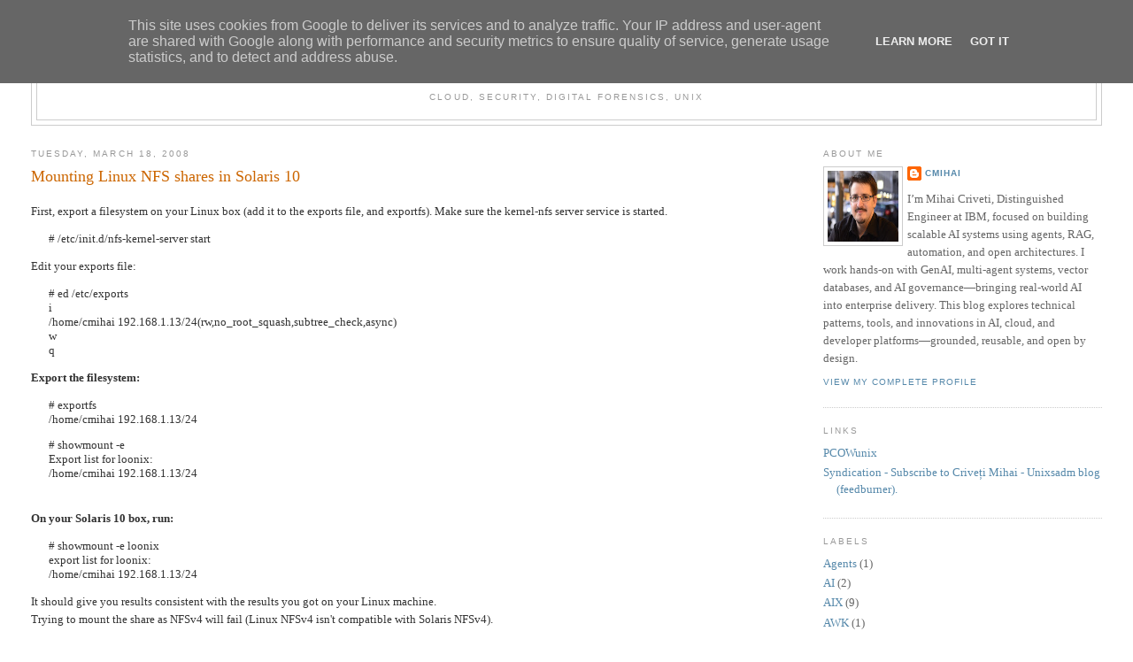

--- FILE ---
content_type: text/html; charset=UTF-8
request_url: http://blog.boreas.ro/2008/03/mounting-linux-nfs-shares-in-solaris-10.html
body_size: 11484
content:
<!DOCTYPE html>
<html dir='ltr'>
<head>
<link href='https://www.blogger.com/static/v1/widgets/2944754296-widget_css_bundle.css' rel='stylesheet' type='text/css'/>
<meta content='text/html; charset=UTF-8' http-equiv='Content-Type'/>
<meta content='blogger' name='generator'/>
<link href='http://blog.boreas.ro/favicon.ico' rel='icon' type='image/x-icon'/>
<link href='http://blog.boreas.ro/2008/03/mounting-linux-nfs-shares-in-solaris-10.html' rel='canonical'/>
<link rel="alternate" type="application/atom+xml" title="Cloud Architecture and Technology Blog - Atom" href="http://blog.boreas.ro/feeds/posts/default" />
<link rel="alternate" type="application/rss+xml" title="Cloud Architecture and Technology Blog - RSS" href="http://blog.boreas.ro/feeds/posts/default?alt=rss" />
<link rel="service.post" type="application/atom+xml" title="Cloud Architecture and Technology Blog - Atom" href="https://www.blogger.com/feeds/36470398/posts/default" />

<link rel="alternate" type="application/atom+xml" title="Cloud Architecture and Technology Blog - Atom" href="http://blog.boreas.ro/feeds/1865877258933742980/comments/default" />
<!--Can't find substitution for tag [blog.ieCssRetrofitLinks]-->
<meta content='http://blog.boreas.ro/2008/03/mounting-linux-nfs-shares-in-solaris-10.html' property='og:url'/>
<meta content='Mounting Linux NFS shares in Solaris 10' property='og:title'/>
<meta content='First, export a filesystem on your Linux box (add it to the exports file, and exportfs). Make sure the kernel-nfs server service is started....' property='og:description'/>
<title>Cloud Architecture and Technology Blog: Mounting Linux NFS shares in Solaris 10</title>
<style id='page-skin-1' type='text/css'><!--
/*
-----------------------------------------------
Blogger Template Style
Name:     Minima Stretch
Date:     26 Feb 2004
----------------------------------------------- */
/* Use this with templates/template-twocol.html */
body {
background:#ffffff;
margin:0;
color:#333333;
font:x-small Georgia Serif;
font-size/* */:/**/small;
font-size: /**/small;
text-align: center;
}
a:link {
color:#5588aa;
text-decoration:none;
}
a:visited {
color:#999999;
text-decoration:none;
}
a:hover {
color:#cc6600;
text-decoration:underline;
}
a img {
border-width:0;
}
/* Header
-----------------------------------------------
*/
#header-wrapper {
margin:0 2% 10px;
border:1px solid #cccccc;
}
#header {
margin: 5px;
border: 1px solid #cccccc;
text-align: center;
color:#666666;
}
#header-inner {
background-position: center;
margin-left: auto;
margin-right: auto;
}
#header h1 {
margin:5px 5px 0;
padding:15px 20px .25em;
line-height:1.2em;
text-transform:uppercase;
letter-spacing:.2em;
font: normal normal 200% Georgia, Serif;
}
#header a {
color:#666666;
text-decoration:none;
}
#header a:hover {
color:#666666;
}
#header .description {
margin:0 5px 5px;
padding:0 20px 15px;
text-transform:uppercase;
letter-spacing:.2em;
line-height: 1.4em;
font: normal normal 78% 'Trebuchet MS', Trebuchet, Arial, Verdana, Sans-serif;
color: #999999;
}
#header img {
margin-left: auto;
margin-right: auto;
}
/* Outer-Wrapper
----------------------------------------------- */
#outer-wrapper {
margin:0;
padding:10px;
text-align:left;
font: normal normal 100% Georgia, Serif;
}
#main-wrapper {
margin-left: 2%;
width: 67%;
float: left;
display: inline;       /* fix for doubling margin in IE */
word-wrap: break-word; /* fix for long text breaking sidebar float in IE */
overflow: hidden;      /* fix for long non-text content breaking IE sidebar float */
}
#sidebar-wrapper {
margin-right: 2%;
width: 25%;
float: right;
display: inline;       /* fix for doubling margin in IE */
word-wrap: break-word; /* fix for long text breaking sidebar float in IE */
overflow: hidden;      /* fix for long non-text content breaking IE sidebar float */
}
/* Headings
----------------------------------------------- */
h2 {
margin:1.5em 0 .75em;
font:normal normal 78% 'Trebuchet MS',Trebuchet,Arial,Verdana,Sans-serif;
line-height: 1.4em;
text-transform:uppercase;
letter-spacing:.2em;
color:#999999;
}
/* Posts
-----------------------------------------------
*/
h2.date-header {
margin:1.5em 0 .5em;
}
.post {
margin:.5em 0 1.5em;
border-bottom:1px dotted #cccccc;
padding-bottom:1.5em;
}
.post h3 {
margin:.25em 0 0;
padding:0 0 4px;
font-size:140%;
font-weight:normal;
line-height:1.4em;
color:#cc6600;
}
.post h3 a, .post h3 a:visited, .post h3 strong {
display:block;
text-decoration:none;
color:#cc6600;
font-weight:normal;
}
.post h3 strong, .post h3 a:hover {
color:#333333;
}
.post-body {
margin:0 0 .75em;
line-height:1.6em;
}
.post-body blockquote {
line-height:1.3em;
}
.post-footer {
margin: .75em 0;
color:#999999;
text-transform:uppercase;
letter-spacing:.1em;
font: normal normal 78% 'Trebuchet MS', Trebuchet, Arial, Verdana, Sans-serif;
line-height: 1.4em;
}
.comment-link {
margin-left:.6em;
}
.post img, table.tr-caption-container {
padding:4px;
border:1px solid #cccccc;
}
.tr-caption-container img {
border: none;
padding: 0;
}
.post blockquote {
margin:1em 20px;
}
.post blockquote p {
margin:.75em 0;
}
/* Comments
----------------------------------------------- */
#comments h4 {
margin:1em 0;
font-weight: bold;
line-height: 1.4em;
text-transform:uppercase;
letter-spacing:.2em;
color: #999999;
}
#comments-block {
margin:1em 0 1.5em;
line-height:1.6em;
}
#comments-block .comment-author {
margin:.5em 0;
}
#comments-block .comment-body {
margin:.25em 0 0;
}
#comments-block .comment-footer {
margin:-.25em 0 2em;
line-height: 1.4em;
text-transform:uppercase;
letter-spacing:.1em;
}
#comments-block .comment-body p {
margin:0 0 .75em;
}
.deleted-comment {
font-style:italic;
color:gray;
}
.feed-links {
clear: both;
line-height: 2.5em;
}
#blog-pager-newer-link {
float: left;
}
#blog-pager-older-link {
float: right;
}
#blog-pager {
text-align: center;
}
/* Sidebar Content
----------------------------------------------- */
.sidebar {
color: #666666;
line-height: 1.5em;
}
.sidebar ul {
list-style:none;
margin:0 0 0;
padding:0 0 0;
}
.sidebar li {
margin:0;
padding-top:0;
padding-right:0;
padding-bottom:.25em;
padding-left:15px;
text-indent:-15px;
line-height:1.5em;
}
.sidebar .widget, .main .widget {
border-bottom:1px dotted #cccccc;
margin:0 0 1.5em;
padding:0 0 1.5em;
}
.main .Blog {
border-bottom-width: 0;
}
/* Profile
----------------------------------------------- */
.profile-img {
float: left;
margin-top: 0;
margin-right: 5px;
margin-bottom: 5px;
margin-left: 0;
padding: 4px;
border: 1px solid #cccccc;
}
.profile-data {
margin:0;
text-transform:uppercase;
letter-spacing:.1em;
font: normal normal 78% 'Trebuchet MS', Trebuchet, Arial, Verdana, Sans-serif;
color: #999999;
font-weight: bold;
line-height: 1.6em;
}
.profile-datablock {
margin:.5em 0 .5em;
}
.profile-textblock {
margin: 0.5em 0;
line-height: 1.6em;
}
.profile-link {
font: normal normal 78% 'Trebuchet MS', Trebuchet, Arial, Verdana, Sans-serif;
text-transform: uppercase;
letter-spacing: .1em;
}
/* Footer
----------------------------------------------- */
#footer {
width:660px;
clear:both;
margin:0 auto;
padding-top:15px;
line-height: 1.6em;
text-transform:uppercase;
letter-spacing:.1em;
text-align: center;
}

--></style>
<link href='https://www.blogger.com/dyn-css/authorization.css?targetBlogID=36470398&amp;zx=8bc3675f-9ffb-486b-b8be-da66bce9cbf2' media='none' onload='if(media!=&#39;all&#39;)media=&#39;all&#39;' rel='stylesheet'/><noscript><link href='https://www.blogger.com/dyn-css/authorization.css?targetBlogID=36470398&amp;zx=8bc3675f-9ffb-486b-b8be-da66bce9cbf2' rel='stylesheet'/></noscript>
<meta name='google-adsense-platform-account' content='ca-host-pub-1556223355139109'/>
<meta name='google-adsense-platform-domain' content='blogspot.com'/>

<script type="text/javascript" language="javascript">
  // Supply ads personalization default for EEA readers
  // See https://www.blogger.com/go/adspersonalization
  adsbygoogle = window.adsbygoogle || [];
  if (typeof adsbygoogle.requestNonPersonalizedAds === 'undefined') {
    adsbygoogle.requestNonPersonalizedAds = 1;
  }
</script>


</head>
<body>
<div class='navbar section' id='navbar'><div class='widget Navbar' data-version='1' id='Navbar1'><script type="text/javascript">
    function setAttributeOnload(object, attribute, val) {
      if(window.addEventListener) {
        window.addEventListener('load',
          function(){ object[attribute] = val; }, false);
      } else {
        window.attachEvent('onload', function(){ object[attribute] = val; });
      }
    }
  </script>
<div id="navbar-iframe-container"></div>
<script type="text/javascript" src="https://apis.google.com/js/platform.js"></script>
<script type="text/javascript">
      gapi.load("gapi.iframes:gapi.iframes.style.bubble", function() {
        if (gapi.iframes && gapi.iframes.getContext) {
          gapi.iframes.getContext().openChild({
              url: 'https://www.blogger.com/navbar/36470398?po\x3d1865877258933742980\x26origin\x3dhttp://blog.boreas.ro',
              where: document.getElementById("navbar-iframe-container"),
              id: "navbar-iframe"
          });
        }
      });
    </script><script type="text/javascript">
(function() {
var script = document.createElement('script');
script.type = 'text/javascript';
script.src = '//pagead2.googlesyndication.com/pagead/js/google_top_exp.js';
var head = document.getElementsByTagName('head')[0];
if (head) {
head.appendChild(script);
}})();
</script>
</div></div>
<div id='outer-wrapper'><div id='wrap2'>
<!-- skip links for text browsers -->
<span id='skiplinks' style='display:none;'>
<a href='#main'>skip to main </a> |
      <a href='#sidebar'>skip to sidebar</a>
</span>
<div id='header-wrapper'>
<div class='header section' id='header'><div class='widget Header' data-version='1' id='Header1'>
<div id='header-inner'>
<div class='titlewrapper'>
<h1 class='title'>
<a href='http://blog.boreas.ro/'>Cloud Architecture and Technology Blog</a>
</h1>
</div>
<div class='descriptionwrapper'>
<p class='description'><span>Cloud, Security, Digital Forensics, UNIX</span></p>
</div>
</div>
</div></div>
</div>
<div id='content-wrapper'>
<div id='crosscol-wrapper' style='text-align:center'>
<div class='crosscol no-items section' id='crosscol'></div>
</div>
<div id='main-wrapper'>
<div class='main section' id='main'><div class='widget Blog' data-version='1' id='Blog1'>
<div class='blog-posts hfeed'>
<!--Can't find substitution for tag [adStart]-->
<h2 class='date-header'>Tuesday, March 18, 2008</h2>
<div class='post hentry'>
<a name='1865877258933742980'></a>
<h3 class='post-title entry-title'>
<a href='http://blog.boreas.ro/2008/03/mounting-linux-nfs-shares-in-solaris-10.html'>Mounting Linux NFS shares in Solaris 10</a>
</h3>
<div class='post-header-line-1'></div>
<div class='post-body entry-content'>
<p>First, export a filesystem on your Linux box (add it to the exports file, and exportfs). Make sure the kernel-nfs server service is started.<br /><blockquote># /etc/init.d/nfs-kernel-server start</blockquote>Edit your exports file:<br /><blockquote># ed /etc/exports<br />i<br />/home/cmihai 192.168.1.13/24(rw,no_root_squash,subtree_check,async)<br />w<br />q</blockquote><span style="font-weight: bold;">Export the filesystem:</span><br /><blockquote># exportfs<br />/home/cmihai    192.168.1.13/24</blockquote><blockquote># showmount -e<br />Export list for loonix:<br />/home/cmihai 192.168.1.13/24</blockquote><br /><span style="font-weight: bold;">On your Solaris 10 box, run:</span><br /><blockquote># showmount -e loonix<br />export list for loonix:<br />/home/cmihai 192.168.1.13/24</blockquote>It should give you results consistent with the results you got on your Linux machine.<br />Trying to mount the share as NFSv4 will fail (Linux NFSv4 isn't compatible with Solaris NFSv4).<br /><blockquote># mount loonix:/home/cmihai /storage<br />nfs mount: mount: /storage: Not owner</blockquote>So we're going to mount the share as NFSv3:<br /><blockquote># mount <span style="font-weight: bold;">-o vers=3</span> loonix:/home/cmihai /storage</blockquote><blockquote># mount<br />/storage on loonix:/home/cmihai remote/read/write/setuid/devices/vers=3/xattr/dev=4840010 on Tue Mar 18 14:59:06 2008</blockquote></p>
<div style='clear: both;'></div>
</div>
<div class='post-footer'>
<script charset='utf-8' src='http://feeds.feedburner.com/~s/unixsadm?i=http://blog.boreas.ro/2008/03/mounting-linux-nfs-shares-in-solaris-10.html' type='text/javascript'></script>
<p class='post-footer-line post-footer-line-1'><span class='post-author vcard'>
Posted by
<span class='fn'>cmihai</span>
</span>
<span class='post-timestamp'>
at
<a class='timestamp-link' href='http://blog.boreas.ro/2008/03/mounting-linux-nfs-shares-in-solaris-10.html' rel='bookmark' title='permanent link'><abbr class='published' title='2008-03-18T15:04:00+02:00'>3:04 PM</abbr></a>
</span>
<span class='post-comment-link'>
</span>
<span class='post-icons'>
<span class='item-control blog-admin pid-1741732691'>
<a href='https://www.blogger.com/post-edit.g?blogID=36470398&postID=1865877258933742980&from=pencil' title='Edit Post'>
<img alt='' class='icon-action' height='18' src='https://resources.blogblog.com/img/icon18_edit_allbkg.gif' width='18'/>
</a>
</span>
</span>
</p>
<p class='post-footer-line post-footer-line-2'><span class='post-labels'>
Labels:
<a href='http://blog.boreas.ro/search/label/Linux' rel='tag'>Linux</a>,
<a href='http://blog.boreas.ro/search/label/Networking' rel='tag'>Networking</a>,
<a href='http://blog.boreas.ro/search/label/Open%20Source' rel='tag'>Open Source</a>,
<a href='http://blog.boreas.ro/search/label/Solaris' rel='tag'>Solaris</a>,
<a href='http://blog.boreas.ro/search/label/Sun' rel='tag'>Sun</a>
</span>
</p>
<p class='post-footer-line post-footer-line-3'></p>
</div>
</div>
<div class='comments' id='comments'>
<a name='comments'></a>
<h4>
5
comments:
        
</h4>
<dl id='comments-block'>
<dt class='comment-author' id='c3478894841341842674'>
<a name='c3478894841341842674'></a>
<a href='https://www.blogger.com/profile/08914221186308656527' rel='nofollow'>The Chopper</a>
said...
</dt>
<dd class='comment-body'>
<p>I ran into the same problem and the above didn&#39;t help.  However, the problem and it&#39;s cure are quite nicely explained here (setting sec=sys was the only option I was missing):<br />http://blogs.sun.com/tdh/entry/some_nasty_nfsv3_interactions_at<br /><br />Cheers</p>
</dd>
<dd class='comment-footer'>
<span class='comment-timestamp'>
<a href='http://blog.boreas.ro/2008/03/mounting-linux-nfs-shares-in-solaris-10.html?showComment=1252939017962#c3478894841341842674' title='comment permalink'>
5:36 PM
</a>
<span class='item-control blog-admin pid-227187128'>
<a class='comment-delete' href='https://www.blogger.com/comment/delete/36470398/3478894841341842674' title='Delete Comment'>
<img src='https://resources.blogblog.com/img/icon_delete13.gif'/>
</a>
</span>
</span>
</dd>
<dt class='comment-author' id='c28985331057310322'>
<a name='c28985331057310322'></a>
Anonymous
said...
</dt>
<dd class='comment-body'>
<p>Nice post.. it helped.  I didn&#39;t click on any of your ads though.<br /><br />Cheers!</p>
</dd>
<dd class='comment-footer'>
<span class='comment-timestamp'>
<a href='http://blog.boreas.ro/2008/03/mounting-linux-nfs-shares-in-solaris-10.html?showComment=1307055840526#c28985331057310322' title='comment permalink'>
2:04 AM
</a>
<span class='item-control blog-admin pid-867837893'>
<a class='comment-delete' href='https://www.blogger.com/comment/delete/36470398/28985331057310322' title='Delete Comment'>
<img src='https://resources.blogblog.com/img/icon_delete13.gif'/>
</a>
</span>
</span>
</dd>
<dt class='comment-author' id='c8994203834353374561'>
<a name='c8994203834353374561'></a>
<a href='https://www.blogger.com/profile/06014247302155057225' rel='nofollow'>cmihai</a>
said...
</dt>
<dd class='comment-body'>
<p>There should be no ads on the site (at least none that I enabled). Check for adware? :-).</p>
</dd>
<dd class='comment-footer'>
<span class='comment-timestamp'>
<a href='http://blog.boreas.ro/2008/03/mounting-linux-nfs-shares-in-solaris-10.html?showComment=1307222599910#c8994203834353374561' title='comment permalink'>
12:23 AM
</a>
<span class='item-control blog-admin pid-1741732691'>
<a class='comment-delete' href='https://www.blogger.com/comment/delete/36470398/8994203834353374561' title='Delete Comment'>
<img src='https://resources.blogblog.com/img/icon_delete13.gif'/>
</a>
</span>
</span>
</dd>
<dt class='comment-author' id='c7757773361670184202'>
<a name='c7757773361670184202'></a>
<a href='https://www.blogger.com/profile/02967887873978670606' rel='nofollow'>Kevin</a>
said...
</dt>
<dd class='comment-body'>
<p>I was very glad to find this post.  Even though it was from 2008, it solved my problem.<br /><br />Thanks</p>
</dd>
<dd class='comment-footer'>
<span class='comment-timestamp'>
<a href='http://blog.boreas.ro/2008/03/mounting-linux-nfs-shares-in-solaris-10.html?showComment=1374079999595#c7757773361670184202' title='comment permalink'>
7:53 PM
</a>
<span class='item-control blog-admin pid-916474121'>
<a class='comment-delete' href='https://www.blogger.com/comment/delete/36470398/7757773361670184202' title='Delete Comment'>
<img src='https://resources.blogblog.com/img/icon_delete13.gif'/>
</a>
</span>
</span>
</dd>
<dt class='comment-author' id='c3732066037080066380'>
<a name='c3732066037080066380'></a>
<a href='https://www.blogger.com/profile/08233227332609487502' rel='nofollow'>sugarboy</a>
said...
</dt>
<dd class='comment-body'>
<p>Is it possible to mount NFS soft link on Solaris? am getting error &quot;No Such or Directory exists&quot; when tried?<br /></p>
</dd>
<dd class='comment-footer'>
<span class='comment-timestamp'>
<a href='http://blog.boreas.ro/2008/03/mounting-linux-nfs-shares-in-solaris-10.html?showComment=1442321947857#c3732066037080066380' title='comment permalink'>
3:59 PM
</a>
<span class='item-control blog-admin pid-1166802874'>
<a class='comment-delete' href='https://www.blogger.com/comment/delete/36470398/3732066037080066380' title='Delete Comment'>
<img src='https://resources.blogblog.com/img/icon_delete13.gif'/>
</a>
</span>
</span>
</dd>
</dl>
<p class='comment-footer'>
<a href='https://www.blogger.com/comment/fullpage/post/36470398/1865877258933742980' onclick=''>Post a Comment</a>
</p>
<div id='backlinks-container'>
<div id='Blog1_backlinks-container'>
</div>
</div>
</div>
<!--Can't find substitution for tag [adEnd]-->
</div>
<div class='blog-pager' id='blog-pager'>
<span id='blog-pager-newer-link'>
<a class='blog-pager-newer-link' href='http://blog.boreas.ro/2008/03/sound-drivers-on-solaris-10.html' id='Blog1_blog-pager-newer-link' title='Newer Post'>Newer Post</a>
</span>
<span id='blog-pager-older-link'>
<a class='blog-pager-older-link' href='http://blog.boreas.ro/2008/03/brandz-linux-branded-zones-in-your.html' id='Blog1_blog-pager-older-link' title='Older Post'>Older Post</a>
</span>
<a class='home-link' href='http://blog.boreas.ro/'>Home</a>
</div>
<div class='clear'></div>
<div class='post-feeds'>
<div class='feed-links'>
Subscribe to:
<a class='feed-link' href='http://blog.boreas.ro/feeds/1865877258933742980/comments/default' target='_blank' type='application/atom+xml'>Post Comments (Atom)</a>
</div>
</div>
</div></div>
</div>
<div id='sidebar-wrapper'>
<div class='sidebar section' id='sidebar'><div class='widget Profile' data-version='1' id='Profile1'>
<h2>About Me</h2>
<div class='widget-content'>
<a href='https://www.blogger.com/profile/06014247302155057225'><img alt='My photo' class='profile-img' height='80' src='//blogger.googleusercontent.com/img/b/R29vZ2xl/AVvXsEhUawHTH77TvY8n8TxnulNu5CkwNGnRgQPLdiwv3Ajy6PcSN-c8IkPtz_xCthFPrH4vqpJxaZVaNtGLU7UPfhyCi-iFd3jSBZNTi9Yy2fHld5vpsDzjH2XA3V_CQd1n6CY/s151/mihai.jpg' width='80'/></a>
<dl class='profile-datablock'>
<dt class='profile-data'>
<a class='profile-name-link g-profile' href='https://www.blogger.com/profile/06014247302155057225' rel='author' style='background-image: url(//www.blogger.com/img/logo-16.png);'>
cmihai
</a>
</dt>
<dd class='profile-textblock'>I&#8217;m Mihai Criveti, Distinguished Engineer at IBM, focused on building scalable AI systems using agents, RAG, automation, and open architectures.

I work hands-on with GenAI, multi-agent systems, vector databases, and AI governance&#8212;bringing real-world AI into enterprise delivery.

This blog explores technical patterns, tools, and innovations in AI, cloud, and developer platforms&#8212;grounded, reusable, and open by design.</dd>
</dl>
<a class='profile-link' href='https://www.blogger.com/profile/06014247302155057225' rel='author'>View my complete profile</a>
<div class='clear'></div>
</div>
</div><div class='widget LinkList' data-version='1' id='LinkList1'>
<h2>Links</h2>
<div class='widget-content'>
<ul>
<li><a href='http://www2.purplecow.org/'>PCOWunix</a></li>
<li><a href='http://feeds.feedburner.com/unixsadm'>Syndication - Subscribe to Criveți Mihai - Unixsadm blog (feedburner).</a></li>
</ul>
<div class='clear'></div>
</div>
</div><div class='widget Label' data-version='1' id='Label1'>
<h2>Labels</h2>
<div class='widget-content list-label-widget-content'>
<ul>
<li>
<a dir='ltr' href='http://blog.boreas.ro/search/label/Agents'>Agents</a>
<span dir='ltr'>(1)</span>
</li>
<li>
<a dir='ltr' href='http://blog.boreas.ro/search/label/AI'>AI</a>
<span dir='ltr'>(2)</span>
</li>
<li>
<a dir='ltr' href='http://blog.boreas.ro/search/label/AIX'>AIX</a>
<span dir='ltr'>(9)</span>
</li>
<li>
<a dir='ltr' href='http://blog.boreas.ro/search/label/AWK'>AWK</a>
<span dir='ltr'>(1)</span>
</li>
<li>
<a dir='ltr' href='http://blog.boreas.ro/search/label/Backup'>Backup</a>
<span dir='ltr'>(8)</span>
</li>
<li>
<a dir='ltr' href='http://blog.boreas.ro/search/label/BOFH'>BOFH</a>
<span dir='ltr'>(20)</span>
</li>
<li>
<a dir='ltr' href='http://blog.boreas.ro/search/label/BSD'>BSD</a>
<span dir='ltr'>(20)</span>
</li>
<li>
<a dir='ltr' href='http://blog.boreas.ro/search/label/Cisco'>Cisco</a>
<span dir='ltr'>(7)</span>
</li>
<li>
<a dir='ltr' href='http://blog.boreas.ro/search/label/CloudComputing'>CloudComputing</a>
<span dir='ltr'>(1)</span>
</li>
<li>
<a dir='ltr' href='http://blog.boreas.ro/search/label/Clustering'>Clustering</a>
<span dir='ltr'>(9)</span>
</li>
<li>
<a dir='ltr' href='http://blog.boreas.ro/search/label/Cryptology'>Cryptology</a>
<span dir='ltr'>(9)</span>
</li>
<li>
<a dir='ltr' href='http://blog.boreas.ro/search/label/Data%20Mining'>Data Mining</a>
<span dir='ltr'>(1)</span>
</li>
<li>
<a dir='ltr' href='http://blog.boreas.ro/search/label/Databases'>Databases</a>
<span dir='ltr'>(12)</span>
</li>
<li>
<a dir='ltr' href='http://blog.boreas.ro/search/label/DB2'>DB2</a>
<span dir='ltr'>(1)</span>
</li>
<li>
<a dir='ltr' href='http://blog.boreas.ro/search/label/Debugging'>Debugging</a>
<span dir='ltr'>(13)</span>
</li>
<li>
<a dir='ltr' href='http://blog.boreas.ro/search/label/Digital%20Forensics'>Digital Forensics</a>
<span dir='ltr'>(29)</span>
</li>
<li>
<a dir='ltr' href='http://blog.boreas.ro/search/label/Documentation'>Documentation</a>
<span dir='ltr'>(1)</span>
</li>
<li>
<a dir='ltr' href='http://blog.boreas.ro/search/label/Elisp'>Elisp</a>
<span dir='ltr'>(1)</span>
</li>
<li>
<a dir='ltr' href='http://blog.boreas.ro/search/label/Emacs'>Emacs</a>
<span dir='ltr'>(1)</span>
</li>
<li>
<a dir='ltr' href='http://blog.boreas.ro/search/label/Enterprise'>Enterprise</a>
<span dir='ltr'>(23)</span>
</li>
<li>
<a dir='ltr' href='http://blog.boreas.ro/search/label/GenAI'>GenAI</a>
<span dir='ltr'>(1)</span>
</li>
<li>
<a dir='ltr' href='http://blog.boreas.ro/search/label/Graphics'>Graphics</a>
<span dir='ltr'>(3)</span>
</li>
<li>
<a dir='ltr' href='http://blog.boreas.ro/search/label/GTD'>GTD</a>
<span dir='ltr'>(1)</span>
</li>
<li>
<a dir='ltr' href='http://blog.boreas.ro/search/label/Hardware'>Hardware</a>
<span dir='ltr'>(13)</span>
</li>
<li>
<a dir='ltr' href='http://blog.boreas.ro/search/label/HP'>HP</a>
<span dir='ltr'>(1)</span>
</li>
<li>
<a dir='ltr' href='http://blog.boreas.ro/search/label/HP-UX'>HP-UX</a>
<span dir='ltr'>(6)</span>
</li>
<li>
<a dir='ltr' href='http://blog.boreas.ro/search/label/HPC'>HPC</a>
<span dir='ltr'>(3)</span>
</li>
<li>
<a dir='ltr' href='http://blog.boreas.ro/search/label/IBM'>IBM</a>
<span dir='ltr'>(5)</span>
</li>
<li>
<a dir='ltr' href='http://blog.boreas.ro/search/label/Internet'>Internet</a>
<span dir='ltr'>(44)</span>
</li>
<li>
<a dir='ltr' href='http://blog.boreas.ro/search/label/Java'>Java</a>
<span dir='ltr'>(1)</span>
</li>
<li>
<a dir='ltr' href='http://blog.boreas.ro/search/label/LDAP'>LDAP</a>
<span dir='ltr'>(1)</span>
</li>
<li>
<a dir='ltr' href='http://blog.boreas.ro/search/label/Linux'>Linux</a>
<span dir='ltr'>(27)</span>
</li>
<li>
<a dir='ltr' href='http://blog.boreas.ro/search/label/Mac'>Mac</a>
<span dir='ltr'>(2)</span>
</li>
<li>
<a dir='ltr' href='http://blog.boreas.ro/search/label/MacOS'>MacOS</a>
<span dir='ltr'>(1)</span>
</li>
<li>
<a dir='ltr' href='http://blog.boreas.ro/search/label/Mainframe'>Mainframe</a>
<span dir='ltr'>(4)</span>
</li>
<li>
<a dir='ltr' href='http://blog.boreas.ro/search/label/Malware%20analysis'>Malware analysis</a>
<span dir='ltr'>(6)</span>
</li>
<li>
<a dir='ltr' href='http://blog.boreas.ro/search/label/MCP'>MCP</a>
<span dir='ltr'>(1)</span>
</li>
<li>
<a dir='ltr' href='http://blog.boreas.ro/search/label/Media'>Media</a>
<span dir='ltr'>(2)</span>
</li>
<li>
<a dir='ltr' href='http://blog.boreas.ro/search/label/Microsoft'>Microsoft</a>
<span dir='ltr'>(74)</span>
</li>
<li>
<a dir='ltr' href='http://blog.boreas.ro/search/label/MVS'>MVS</a>
<span dir='ltr'>(1)</span>
</li>
<li>
<a dir='ltr' href='http://blog.boreas.ro/search/label/Networking'>Networking</a>
<span dir='ltr'>(33)</span>
</li>
<li>
<a dir='ltr' href='http://blog.boreas.ro/search/label/Open%20Source'>Open Source</a>
<span dir='ltr'>(100)</span>
</li>
<li>
<a dir='ltr' href='http://blog.boreas.ro/search/label/OpenSolaris'>OpenSolaris</a>
<span dir='ltr'>(11)</span>
</li>
<li>
<a dir='ltr' href='http://blog.boreas.ro/search/label/OpenVMS'>OpenVMS</a>
<span dir='ltr'>(18)</span>
</li>
<li>
<a dir='ltr' href='http://blog.boreas.ro/search/label/Oracle'>Oracle</a>
<span dir='ltr'>(12)</span>
</li>
<li>
<a dir='ltr' href='http://blog.boreas.ro/search/label/OS%2F2'>OS/2</a>
<span dir='ltr'>(1)</span>
</li>
<li>
<a dir='ltr' href='http://blog.boreas.ro/search/label/OS%2F390'>OS/390</a>
<span dir='ltr'>(1)</span>
</li>
<li>
<a dir='ltr' href='http://blog.boreas.ro/search/label/Perl'>Perl</a>
<span dir='ltr'>(1)</span>
</li>
<li>
<a dir='ltr' href='http://blog.boreas.ro/search/label/QNX'>QNX</a>
<span dir='ltr'>(3)</span>
</li>
<li>
<a dir='ltr' href='http://blog.boreas.ro/search/label/Reverse%20Engineering'>Reverse Engineering</a>
<span dir='ltr'>(1)</span>
</li>
<li>
<a dir='ltr' href='http://blog.boreas.ro/search/label/Revision%20Control'>Revision Control</a>
<span dir='ltr'>(1)</span>
</li>
<li>
<a dir='ltr' href='http://blog.boreas.ro/search/label/SCE'>SCE</a>
<span dir='ltr'>(1)</span>
</li>
<li>
<a dir='ltr' href='http://blog.boreas.ro/search/label/Scripting'>Scripting</a>
<span dir='ltr'>(25)</span>
</li>
<li>
<a dir='ltr' href='http://blog.boreas.ro/search/label/Security'>Security</a>
<span dir='ltr'>(55)</span>
</li>
<li>
<a dir='ltr' href='http://blog.boreas.ro/search/label/SmartCloud'>SmartCloud</a>
<span dir='ltr'>(1)</span>
</li>
<li>
<a dir='ltr' href='http://blog.boreas.ro/search/label/Software%20Development'>Software Development</a>
<span dir='ltr'>(24)</span>
</li>
<li>
<a dir='ltr' href='http://blog.boreas.ro/search/label/Solaris'>Solaris</a>
<span dir='ltr'>(67)</span>
</li>
<li>
<a dir='ltr' href='http://blog.boreas.ro/search/label/Sun'>Sun</a>
<span dir='ltr'>(42)</span>
</li>
<li>
<a dir='ltr' href='http://blog.boreas.ro/search/label/Tru64'>Tru64</a>
<span dir='ltr'>(2)</span>
</li>
<li>
<a dir='ltr' href='http://blog.boreas.ro/search/label/UNIX'>UNIX</a>
<span dir='ltr'>(47)</span>
</li>
<li>
<a dir='ltr' href='http://blog.boreas.ro/search/label/Vim'>Vim</a>
<span dir='ltr'>(1)</span>
</li>
<li>
<a dir='ltr' href='http://blog.boreas.ro/search/label/Virtualization'>Virtualization</a>
<span dir='ltr'>(36)</span>
</li>
<li>
<a dir='ltr' href='http://blog.boreas.ro/search/label/Vulnerability%20Assessment'>Vulnerability Assessment</a>
<span dir='ltr'>(1)</span>
</li>
<li>
<a dir='ltr' href='http://blog.boreas.ro/search/label/WebOS'>WebOS</a>
<span dir='ltr'>(1)</span>
</li>
<li>
<a dir='ltr' href='http://blog.boreas.ro/search/label/z%2FOS'>z/OS</a>
<span dir='ltr'>(1)</span>
</li>
</ul>
<div class='clear'></div>
</div>
</div><div class='widget BlogArchive' data-version='1' id='BlogArchive1'>
<h2>Blog Archive</h2>
<div class='widget-content'>
<div id='ArchiveList'>
<div id='BlogArchive1_ArchiveList'>
<ul class='hierarchy'>
<li class='archivedate collapsed'>
<a class='toggle' href='javascript:void(0)'>
<span class='zippy'>

        &#9658;&#160;
      
</span>
</a>
<a class='post-count-link' href='http://blog.boreas.ro/2025/'>
2025
</a>
<span class='post-count' dir='ltr'>(1)</span>
<ul class='hierarchy'>
<li class='archivedate collapsed'>
<a class='toggle' href='javascript:void(0)'>
<span class='zippy'>

        &#9658;&#160;
      
</span>
</a>
<a class='post-count-link' href='http://blog.boreas.ro/2025/06/'>
June
</a>
<span class='post-count' dir='ltr'>(1)</span>
</li>
</ul>
</li>
</ul>
<ul class='hierarchy'>
<li class='archivedate collapsed'>
<a class='toggle' href='javascript:void(0)'>
<span class='zippy'>

        &#9658;&#160;
      
</span>
</a>
<a class='post-count-link' href='http://blog.boreas.ro/2023/'>
2023
</a>
<span class='post-count' dir='ltr'>(1)</span>
<ul class='hierarchy'>
<li class='archivedate collapsed'>
<a class='toggle' href='javascript:void(0)'>
<span class='zippy'>

        &#9658;&#160;
      
</span>
</a>
<a class='post-count-link' href='http://blog.boreas.ro/2023/09/'>
September
</a>
<span class='post-count' dir='ltr'>(1)</span>
</li>
</ul>
</li>
</ul>
<ul class='hierarchy'>
<li class='archivedate collapsed'>
<a class='toggle' href='javascript:void(0)'>
<span class='zippy'>

        &#9658;&#160;
      
</span>
</a>
<a class='post-count-link' href='http://blog.boreas.ro/2018/'>
2018
</a>
<span class='post-count' dir='ltr'>(3)</span>
<ul class='hierarchy'>
<li class='archivedate collapsed'>
<a class='toggle' href='javascript:void(0)'>
<span class='zippy'>

        &#9658;&#160;
      
</span>
</a>
<a class='post-count-link' href='http://blog.boreas.ro/2018/09/'>
September
</a>
<span class='post-count' dir='ltr'>(1)</span>
</li>
</ul>
<ul class='hierarchy'>
<li class='archivedate collapsed'>
<a class='toggle' href='javascript:void(0)'>
<span class='zippy'>

        &#9658;&#160;
      
</span>
</a>
<a class='post-count-link' href='http://blog.boreas.ro/2018/08/'>
August
</a>
<span class='post-count' dir='ltr'>(2)</span>
</li>
</ul>
</li>
</ul>
<ul class='hierarchy'>
<li class='archivedate collapsed'>
<a class='toggle' href='javascript:void(0)'>
<span class='zippy'>

        &#9658;&#160;
      
</span>
</a>
<a class='post-count-link' href='http://blog.boreas.ro/2014/'>
2014
</a>
<span class='post-count' dir='ltr'>(1)</span>
<ul class='hierarchy'>
<li class='archivedate collapsed'>
<a class='toggle' href='javascript:void(0)'>
<span class='zippy'>

        &#9658;&#160;
      
</span>
</a>
<a class='post-count-link' href='http://blog.boreas.ro/2014/11/'>
November
</a>
<span class='post-count' dir='ltr'>(1)</span>
</li>
</ul>
</li>
</ul>
<ul class='hierarchy'>
<li class='archivedate collapsed'>
<a class='toggle' href='javascript:void(0)'>
<span class='zippy'>

        &#9658;&#160;
      
</span>
</a>
<a class='post-count-link' href='http://blog.boreas.ro/2013/'>
2013
</a>
<span class='post-count' dir='ltr'>(1)</span>
<ul class='hierarchy'>
<li class='archivedate collapsed'>
<a class='toggle' href='javascript:void(0)'>
<span class='zippy'>

        &#9658;&#160;
      
</span>
</a>
<a class='post-count-link' href='http://blog.boreas.ro/2013/02/'>
February
</a>
<span class='post-count' dir='ltr'>(1)</span>
</li>
</ul>
</li>
</ul>
<ul class='hierarchy'>
<li class='archivedate collapsed'>
<a class='toggle' href='javascript:void(0)'>
<span class='zippy'>

        &#9658;&#160;
      
</span>
</a>
<a class='post-count-link' href='http://blog.boreas.ro/2012/'>
2012
</a>
<span class='post-count' dir='ltr'>(1)</span>
<ul class='hierarchy'>
<li class='archivedate collapsed'>
<a class='toggle' href='javascript:void(0)'>
<span class='zippy'>

        &#9658;&#160;
      
</span>
</a>
<a class='post-count-link' href='http://blog.boreas.ro/2012/10/'>
October
</a>
<span class='post-count' dir='ltr'>(1)</span>
</li>
</ul>
</li>
</ul>
<ul class='hierarchy'>
<li class='archivedate collapsed'>
<a class='toggle' href='javascript:void(0)'>
<span class='zippy'>

        &#9658;&#160;
      
</span>
</a>
<a class='post-count-link' href='http://blog.boreas.ro/2011/'>
2011
</a>
<span class='post-count' dir='ltr'>(6)</span>
<ul class='hierarchy'>
<li class='archivedate collapsed'>
<a class='toggle' href='javascript:void(0)'>
<span class='zippy'>

        &#9658;&#160;
      
</span>
</a>
<a class='post-count-link' href='http://blog.boreas.ro/2011/12/'>
December
</a>
<span class='post-count' dir='ltr'>(2)</span>
</li>
</ul>
<ul class='hierarchy'>
<li class='archivedate collapsed'>
<a class='toggle' href='javascript:void(0)'>
<span class='zippy'>

        &#9658;&#160;
      
</span>
</a>
<a class='post-count-link' href='http://blog.boreas.ro/2011/10/'>
October
</a>
<span class='post-count' dir='ltr'>(1)</span>
</li>
</ul>
<ul class='hierarchy'>
<li class='archivedate collapsed'>
<a class='toggle' href='javascript:void(0)'>
<span class='zippy'>

        &#9658;&#160;
      
</span>
</a>
<a class='post-count-link' href='http://blog.boreas.ro/2011/05/'>
May
</a>
<span class='post-count' dir='ltr'>(3)</span>
</li>
</ul>
</li>
</ul>
<ul class='hierarchy'>
<li class='archivedate collapsed'>
<a class='toggle' href='javascript:void(0)'>
<span class='zippy'>

        &#9658;&#160;
      
</span>
</a>
<a class='post-count-link' href='http://blog.boreas.ro/2010/'>
2010
</a>
<span class='post-count' dir='ltr'>(11)</span>
<ul class='hierarchy'>
<li class='archivedate collapsed'>
<a class='toggle' href='javascript:void(0)'>
<span class='zippy'>

        &#9658;&#160;
      
</span>
</a>
<a class='post-count-link' href='http://blog.boreas.ro/2010/10/'>
October
</a>
<span class='post-count' dir='ltr'>(2)</span>
</li>
</ul>
<ul class='hierarchy'>
<li class='archivedate collapsed'>
<a class='toggle' href='javascript:void(0)'>
<span class='zippy'>

        &#9658;&#160;
      
</span>
</a>
<a class='post-count-link' href='http://blog.boreas.ro/2010/08/'>
August
</a>
<span class='post-count' dir='ltr'>(2)</span>
</li>
</ul>
<ul class='hierarchy'>
<li class='archivedate collapsed'>
<a class='toggle' href='javascript:void(0)'>
<span class='zippy'>

        &#9658;&#160;
      
</span>
</a>
<a class='post-count-link' href='http://blog.boreas.ro/2010/07/'>
July
</a>
<span class='post-count' dir='ltr'>(3)</span>
</li>
</ul>
<ul class='hierarchy'>
<li class='archivedate collapsed'>
<a class='toggle' href='javascript:void(0)'>
<span class='zippy'>

        &#9658;&#160;
      
</span>
</a>
<a class='post-count-link' href='http://blog.boreas.ro/2010/06/'>
June
</a>
<span class='post-count' dir='ltr'>(1)</span>
</li>
</ul>
<ul class='hierarchy'>
<li class='archivedate collapsed'>
<a class='toggle' href='javascript:void(0)'>
<span class='zippy'>

        &#9658;&#160;
      
</span>
</a>
<a class='post-count-link' href='http://blog.boreas.ro/2010/05/'>
May
</a>
<span class='post-count' dir='ltr'>(1)</span>
</li>
</ul>
<ul class='hierarchy'>
<li class='archivedate collapsed'>
<a class='toggle' href='javascript:void(0)'>
<span class='zippy'>

        &#9658;&#160;
      
</span>
</a>
<a class='post-count-link' href='http://blog.boreas.ro/2010/04/'>
April
</a>
<span class='post-count' dir='ltr'>(1)</span>
</li>
</ul>
<ul class='hierarchy'>
<li class='archivedate collapsed'>
<a class='toggle' href='javascript:void(0)'>
<span class='zippy'>

        &#9658;&#160;
      
</span>
</a>
<a class='post-count-link' href='http://blog.boreas.ro/2010/01/'>
January
</a>
<span class='post-count' dir='ltr'>(1)</span>
</li>
</ul>
</li>
</ul>
<ul class='hierarchy'>
<li class='archivedate collapsed'>
<a class='toggle' href='javascript:void(0)'>
<span class='zippy'>

        &#9658;&#160;
      
</span>
</a>
<a class='post-count-link' href='http://blog.boreas.ro/2009/'>
2009
</a>
<span class='post-count' dir='ltr'>(19)</span>
<ul class='hierarchy'>
<li class='archivedate collapsed'>
<a class='toggle' href='javascript:void(0)'>
<span class='zippy'>

        &#9658;&#160;
      
</span>
</a>
<a class='post-count-link' href='http://blog.boreas.ro/2009/12/'>
December
</a>
<span class='post-count' dir='ltr'>(2)</span>
</li>
</ul>
<ul class='hierarchy'>
<li class='archivedate collapsed'>
<a class='toggle' href='javascript:void(0)'>
<span class='zippy'>

        &#9658;&#160;
      
</span>
</a>
<a class='post-count-link' href='http://blog.boreas.ro/2009/11/'>
November
</a>
<span class='post-count' dir='ltr'>(1)</span>
</li>
</ul>
<ul class='hierarchy'>
<li class='archivedate collapsed'>
<a class='toggle' href='javascript:void(0)'>
<span class='zippy'>

        &#9658;&#160;
      
</span>
</a>
<a class='post-count-link' href='http://blog.boreas.ro/2009/08/'>
August
</a>
<span class='post-count' dir='ltr'>(2)</span>
</li>
</ul>
<ul class='hierarchy'>
<li class='archivedate collapsed'>
<a class='toggle' href='javascript:void(0)'>
<span class='zippy'>

        &#9658;&#160;
      
</span>
</a>
<a class='post-count-link' href='http://blog.boreas.ro/2009/06/'>
June
</a>
<span class='post-count' dir='ltr'>(1)</span>
</li>
</ul>
<ul class='hierarchy'>
<li class='archivedate collapsed'>
<a class='toggle' href='javascript:void(0)'>
<span class='zippy'>

        &#9658;&#160;
      
</span>
</a>
<a class='post-count-link' href='http://blog.boreas.ro/2009/03/'>
March
</a>
<span class='post-count' dir='ltr'>(3)</span>
</li>
</ul>
<ul class='hierarchy'>
<li class='archivedate collapsed'>
<a class='toggle' href='javascript:void(0)'>
<span class='zippy'>

        &#9658;&#160;
      
</span>
</a>
<a class='post-count-link' href='http://blog.boreas.ro/2009/02/'>
February
</a>
<span class='post-count' dir='ltr'>(3)</span>
</li>
</ul>
<ul class='hierarchy'>
<li class='archivedate collapsed'>
<a class='toggle' href='javascript:void(0)'>
<span class='zippy'>

        &#9658;&#160;
      
</span>
</a>
<a class='post-count-link' href='http://blog.boreas.ro/2009/01/'>
January
</a>
<span class='post-count' dir='ltr'>(7)</span>
</li>
</ul>
</li>
</ul>
<ul class='hierarchy'>
<li class='archivedate expanded'>
<a class='toggle' href='javascript:void(0)'>
<span class='zippy toggle-open'>

        &#9660;&#160;
      
</span>
</a>
<a class='post-count-link' href='http://blog.boreas.ro/2008/'>
2008
</a>
<span class='post-count' dir='ltr'>(143)</span>
<ul class='hierarchy'>
<li class='archivedate collapsed'>
<a class='toggle' href='javascript:void(0)'>
<span class='zippy'>

        &#9658;&#160;
      
</span>
</a>
<a class='post-count-link' href='http://blog.boreas.ro/2008/12/'>
December
</a>
<span class='post-count' dir='ltr'>(5)</span>
</li>
</ul>
<ul class='hierarchy'>
<li class='archivedate collapsed'>
<a class='toggle' href='javascript:void(0)'>
<span class='zippy'>

        &#9658;&#160;
      
</span>
</a>
<a class='post-count-link' href='http://blog.boreas.ro/2008/11/'>
November
</a>
<span class='post-count' dir='ltr'>(3)</span>
</li>
</ul>
<ul class='hierarchy'>
<li class='archivedate collapsed'>
<a class='toggle' href='javascript:void(0)'>
<span class='zippy'>

        &#9658;&#160;
      
</span>
</a>
<a class='post-count-link' href='http://blog.boreas.ro/2008/09/'>
September
</a>
<span class='post-count' dir='ltr'>(4)</span>
</li>
</ul>
<ul class='hierarchy'>
<li class='archivedate collapsed'>
<a class='toggle' href='javascript:void(0)'>
<span class='zippy'>

        &#9658;&#160;
      
</span>
</a>
<a class='post-count-link' href='http://blog.boreas.ro/2008/08/'>
August
</a>
<span class='post-count' dir='ltr'>(1)</span>
</li>
</ul>
<ul class='hierarchy'>
<li class='archivedate collapsed'>
<a class='toggle' href='javascript:void(0)'>
<span class='zippy'>

        &#9658;&#160;
      
</span>
</a>
<a class='post-count-link' href='http://blog.boreas.ro/2008/07/'>
July
</a>
<span class='post-count' dir='ltr'>(6)</span>
</li>
</ul>
<ul class='hierarchy'>
<li class='archivedate collapsed'>
<a class='toggle' href='javascript:void(0)'>
<span class='zippy'>

        &#9658;&#160;
      
</span>
</a>
<a class='post-count-link' href='http://blog.boreas.ro/2008/06/'>
June
</a>
<span class='post-count' dir='ltr'>(19)</span>
</li>
</ul>
<ul class='hierarchy'>
<li class='archivedate collapsed'>
<a class='toggle' href='javascript:void(0)'>
<span class='zippy'>

        &#9658;&#160;
      
</span>
</a>
<a class='post-count-link' href='http://blog.boreas.ro/2008/05/'>
May
</a>
<span class='post-count' dir='ltr'>(9)</span>
</li>
</ul>
<ul class='hierarchy'>
<li class='archivedate collapsed'>
<a class='toggle' href='javascript:void(0)'>
<span class='zippy'>

        &#9658;&#160;
      
</span>
</a>
<a class='post-count-link' href='http://blog.boreas.ro/2008/04/'>
April
</a>
<span class='post-count' dir='ltr'>(10)</span>
</li>
</ul>
<ul class='hierarchy'>
<li class='archivedate expanded'>
<a class='toggle' href='javascript:void(0)'>
<span class='zippy toggle-open'>

        &#9660;&#160;
      
</span>
</a>
<a class='post-count-link' href='http://blog.boreas.ro/2008/03/'>
March
</a>
<span class='post-count' dir='ltr'>(34)</span>
<ul class='posts'>
<li><a href='http://blog.boreas.ro/2008/03/c-programming-under-tru64-unix.html'>C Programming under Tru64 UNIX</a></li>
<li><a href='http://blog.boreas.ro/2008/03/porting-git-to-hp-ux-pa-risc-and-aix.html'>Building Git Version Control System on AIX, HP-UX ...</a></li>
<li><a href='http://blog.boreas.ro/2008/03/ibm-lotus-symphony-free-office-and.html'>IBM Lotus Symphony - Free Office and Productivity ...</a></li>
<li><a href='http://blog.boreas.ro/2008/03/gns3-cisco-virtual-lab-with-dynampis.html'>GNS3 - Cisco Virtual Lab with Dynampis, Dynagen, I...</a></li>
<li><a href='http://blog.boreas.ro/2008/03/runing-solaris-sparc-software-on-x86-64.html'>Runing Solaris SPARC software on x86-64</a></li>
<li><a href='http://blog.boreas.ro/2008/03/opengl-doom-on-solaris.html'>OpenGL DooM on Solaris</a></li>
<li><a href='http://blog.boreas.ro/2008/03/starcraft-on-solaris-10.html'>StarCraft on Solaris 10</a></li>
<li><a href='http://blog.boreas.ro/2008/03/windows-vista-service-pack-1-standalone.html'>Windows Vista Service Pack 1 - Standalone and Wind...</a></li>
<li><a href='http://blog.boreas.ro/2008/03/skype-voip-on-solaris-using-brandz.html'>Skype VoIP on Solaris using BrandZ + CentOS Linux</a></li>
<li><a href='http://blog.boreas.ro/2008/03/sound-drivers-on-solaris-10.html'>Sound Drivers on Solaris 10</a></li>
<li><a href='http://blog.boreas.ro/2008/03/mounting-linux-nfs-shares-in-solaris-10.html'>Mounting Linux NFS shares in Solaris 10</a></li>
<li><a href='http://blog.boreas.ro/2008/03/brandz-linux-branded-zones-in-your.html'>BrandZ - Linux Branded Zones in your Solaris 10 Co...</a></li>
<li><a href='http://blog.boreas.ro/2008/03/ibm-zos-zseries-mainframe-development.html'>IBM z/OS - OS/390 UNIX on zSeries Mainframe Develo...</a></li>
<li><a href='http://blog.boreas.ro/2008/03/memory-usage-on-openvms.html'>Memory usage on OpenVMS</a></li>
<li><a href='http://blog.boreas.ro/2008/03/seamlessrdp-using-two-systems-and-same.html'>SeamlessRDP - Using Two Systems and the Same Time ...</a></li>
<li><a href='http://blog.boreas.ro/2008/03/es40-opensource-alpha-axp-emulator.html'>ES40 - OpenSource Alpha AXP Emulator</a></li>
<li><a href='http://blog.boreas.ro/2008/03/communigate-pro-mail-and-communications.html'>Communigate Pro - Mail and Communications on OpenVMS</a></li>
<li><a href='http://blog.boreas.ro/2008/03/hp-openvms-secure-webserver-apache.html'>HP OpenVMS Secure WebServer (Apache)</a></li>
<li><a href='http://blog.boreas.ro/2008/03/wasd-vms-hypertext-services.html'>WASD VMS Hypertext Services</a></li>
<li><a href='http://blog.boreas.ro/2008/03/c-programming-language.html'>The C Programming Language</a></li>
<li><a href='http://blog.boreas.ro/2008/03/kicking-it-up-gear-with-oracle-rdb.html'>Kicking it up a gear with Oracle Rdb Server on Ope...</a></li>
<li><a href='http://blog.boreas.ro/2008/03/installing-java-15-jdk-on-openvms-83.html'>Installing Java 1.5 JDK on OpenVMS 8.3 Alpha</a></li>
<li><a href='http://blog.boreas.ro/2008/03/ssh-x11-redirection-on-openvms-and.html'>SSH X11 Redirection on OpenVMS and Using XMing and...</a></li>
<li><a href='http://blog.boreas.ro/2008/03/steve-wozniak-iwoz.html'>Steve Wozniak - iWoz</a></li>
<li><a href='http://blog.boreas.ro/2008/03/play-with-cray.html'>Play with a Cray</a></li>
<li><a href='http://blog.boreas.ro/2008/03/gnu-screen-for-win.html'>GNU Screen for the win! - Solaris, AIX, HP-UX</a></li>
<li><a href='http://blog.boreas.ro/2008/03/runnig-symantec-veritas-cluster-server.html'>Runnig Symantec Veritas Cluster Server on Windows ...</a></li>
<li><a href='http://blog.boreas.ro/2008/03/openvms-tips-and-tricks-clear-screen-ls.html'>OpenVMS Tips and Tricks - Clear Screen, ls -lha</a></li>
<li><a href='http://blog.boreas.ro/2008/03/more-openvms-easter-eggs.html'>More OpenVMS Easter-Eggs</a></li>
<li><a href='http://blog.boreas.ro/2008/03/java-development-on-openvms.html'>Java Development on OpenVMS</a></li>
<li><a href='http://blog.boreas.ro/2008/03/my-hovercraft-is-full-of-eels.html'>My hovercraft is full of eels</a></li>
<li><a href='http://blog.boreas.ro/2008/03/vpnc-open-source-client-for-cisco-vpn.html'>VPNC - Open Source client for Cisco VPN Contentrator</a></li>
<li><a href='http://blog.boreas.ro/2008/03/truecrypt-now-does-pre-boot.html'>TrueCrypt now does pre-boot authentification</a></li>
<li><a href='http://blog.boreas.ro/2008/03/tunneling-over-icmp-dns-http-and-https.html'>Tunneling over ICMP, DNS, HTTP and HTTPS proxies</a></li>
</ul>
</li>
</ul>
<ul class='hierarchy'>
<li class='archivedate collapsed'>
<a class='toggle' href='javascript:void(0)'>
<span class='zippy'>

        &#9658;&#160;
      
</span>
</a>
<a class='post-count-link' href='http://blog.boreas.ro/2008/02/'>
February
</a>
<span class='post-count' dir='ltr'>(22)</span>
</li>
</ul>
<ul class='hierarchy'>
<li class='archivedate collapsed'>
<a class='toggle' href='javascript:void(0)'>
<span class='zippy'>

        &#9658;&#160;
      
</span>
</a>
<a class='post-count-link' href='http://blog.boreas.ro/2008/01/'>
January
</a>
<span class='post-count' dir='ltr'>(30)</span>
</li>
</ul>
</li>
</ul>
<ul class='hierarchy'>
<li class='archivedate collapsed'>
<a class='toggle' href='javascript:void(0)'>
<span class='zippy'>

        &#9658;&#160;
      
</span>
</a>
<a class='post-count-link' href='http://blog.boreas.ro/2007/'>
2007
</a>
<span class='post-count' dir='ltr'>(157)</span>
<ul class='hierarchy'>
<li class='archivedate collapsed'>
<a class='toggle' href='javascript:void(0)'>
<span class='zippy'>

        &#9658;&#160;
      
</span>
</a>
<a class='post-count-link' href='http://blog.boreas.ro/2007/12/'>
December
</a>
<span class='post-count' dir='ltr'>(48)</span>
</li>
</ul>
<ul class='hierarchy'>
<li class='archivedate collapsed'>
<a class='toggle' href='javascript:void(0)'>
<span class='zippy'>

        &#9658;&#160;
      
</span>
</a>
<a class='post-count-link' href='http://blog.boreas.ro/2007/11/'>
November
</a>
<span class='post-count' dir='ltr'>(54)</span>
</li>
</ul>
<ul class='hierarchy'>
<li class='archivedate collapsed'>
<a class='toggle' href='javascript:void(0)'>
<span class='zippy'>

        &#9658;&#160;
      
</span>
</a>
<a class='post-count-link' href='http://blog.boreas.ro/2007/10/'>
October
</a>
<span class='post-count' dir='ltr'>(27)</span>
</li>
</ul>
<ul class='hierarchy'>
<li class='archivedate collapsed'>
<a class='toggle' href='javascript:void(0)'>
<span class='zippy'>

        &#9658;&#160;
      
</span>
</a>
<a class='post-count-link' href='http://blog.boreas.ro/2007/09/'>
September
</a>
<span class='post-count' dir='ltr'>(13)</span>
</li>
</ul>
<ul class='hierarchy'>
<li class='archivedate collapsed'>
<a class='toggle' href='javascript:void(0)'>
<span class='zippy'>

        &#9658;&#160;
      
</span>
</a>
<a class='post-count-link' href='http://blog.boreas.ro/2007/08/'>
August
</a>
<span class='post-count' dir='ltr'>(15)</span>
</li>
</ul>
</li>
</ul>
<ul class='hierarchy'>
<li class='archivedate collapsed'>
<a class='toggle' href='javascript:void(0)'>
<span class='zippy'>

        &#9658;&#160;
      
</span>
</a>
<a class='post-count-link' href='http://blog.boreas.ro/2006/'>
2006
</a>
<span class='post-count' dir='ltr'>(1)</span>
<ul class='hierarchy'>
<li class='archivedate collapsed'>
<a class='toggle' href='javascript:void(0)'>
<span class='zippy'>

        &#9658;&#160;
      
</span>
</a>
<a class='post-count-link' href='http://blog.boreas.ro/2006/10/'>
October
</a>
<span class='post-count' dir='ltr'>(1)</span>
</li>
</ul>
</li>
</ul>
</div>
</div>
<div class='clear'></div>
</div>
</div><div class='widget HTML' data-version='1' id='HTML1'>
<h2 class='title'>Technorati Favorites</h2>
<div class='widget-content'>
<a href="http://technorati.com/faves?sub=addfavbtn&amp;add=http://unixsadm.blogspot.com"><img alt="Add to Technorati Favorites" src="http://static.technorati.com/pix/fave/tech-fav-1.png"/></a>
</div>
<div class='clear'></div>
</div></div>
</div>
<!-- spacer for skins that want sidebar and main to be the same height-->
<div class='clear'>&#160;</div>
</div>
<!-- end content-wrapper -->
<div id='footer-wrapper'>
<div class='footer no-items section' id='footer'></div>
</div>
</div></div>
<!-- end outer-wrapper -->
<!--It is your responsibility to notify your visitors about cookies used and data collected on your blog. Blogger makes a standard notification available for you to use on your blog, and you can customize it or replace with your own notice. See http://www.blogger.com/go/cookiechoices for more details.-->
<script defer='' src='/js/cookienotice.js'></script>
<script>
    document.addEventListener('DOMContentLoaded', function(event) {
      window.cookieChoices && cookieChoices.showCookieConsentBar && cookieChoices.showCookieConsentBar(
          (window.cookieOptions && cookieOptions.msg) || 'This site uses cookies from Google to deliver its services and to analyze traffic. Your IP address and user-agent are shared with Google along with performance and security metrics to ensure quality of service, generate usage statistics, and to detect and address abuse.',
          (window.cookieOptions && cookieOptions.close) || 'Got it',
          (window.cookieOptions && cookieOptions.learn) || 'Learn More',
          (window.cookieOptions && cookieOptions.link) || 'https://www.blogger.com/go/blogspot-cookies');
    });
  </script>

<script type="text/javascript" src="https://www.blogger.com/static/v1/widgets/2028843038-widgets.js"></script>
<script type='text/javascript'>
window['__wavt'] = 'AOuZoY78QeGzmXkocwVb-DzacXQV7-LbDg:1768969104059';_WidgetManager._Init('//www.blogger.com/rearrange?blogID\x3d36470398','//blog.boreas.ro/2008/03/mounting-linux-nfs-shares-in-solaris-10.html','36470398');
_WidgetManager._SetDataContext([{'name': 'blog', 'data': {'blogId': '36470398', 'title': 'Cloud Architecture and Technology Blog', 'url': 'http://blog.boreas.ro/2008/03/mounting-linux-nfs-shares-in-solaris-10.html', 'canonicalUrl': 'http://blog.boreas.ro/2008/03/mounting-linux-nfs-shares-in-solaris-10.html', 'homepageUrl': 'http://blog.boreas.ro/', 'searchUrl': 'http://blog.boreas.ro/search', 'canonicalHomepageUrl': 'http://blog.boreas.ro/', 'blogspotFaviconUrl': 'http://blog.boreas.ro/favicon.ico', 'bloggerUrl': 'https://www.blogger.com', 'hasCustomDomain': true, 'httpsEnabled': false, 'enabledCommentProfileImages': true, 'gPlusViewType': 'FILTERED_POSTMOD', 'adultContent': false, 'analyticsAccountNumber': '', 'encoding': 'UTF-8', 'locale': 'en', 'localeUnderscoreDelimited': 'en', 'languageDirection': 'ltr', 'isPrivate': false, 'isMobile': false, 'isMobileRequest': false, 'mobileClass': '', 'isPrivateBlog': false, 'isDynamicViewsAvailable': true, 'feedLinks': '\x3clink rel\x3d\x22alternate\x22 type\x3d\x22application/atom+xml\x22 title\x3d\x22Cloud Architecture and Technology Blog - Atom\x22 href\x3d\x22http://blog.boreas.ro/feeds/posts/default\x22 /\x3e\n\x3clink rel\x3d\x22alternate\x22 type\x3d\x22application/rss+xml\x22 title\x3d\x22Cloud Architecture and Technology Blog - RSS\x22 href\x3d\x22http://blog.boreas.ro/feeds/posts/default?alt\x3drss\x22 /\x3e\n\x3clink rel\x3d\x22service.post\x22 type\x3d\x22application/atom+xml\x22 title\x3d\x22Cloud Architecture and Technology Blog - Atom\x22 href\x3d\x22https://www.blogger.com/feeds/36470398/posts/default\x22 /\x3e\n\n\x3clink rel\x3d\x22alternate\x22 type\x3d\x22application/atom+xml\x22 title\x3d\x22Cloud Architecture and Technology Blog - Atom\x22 href\x3d\x22http://blog.boreas.ro/feeds/1865877258933742980/comments/default\x22 /\x3e\n', 'meTag': '', 'adsenseHostId': 'ca-host-pub-1556223355139109', 'adsenseHasAds': false, 'adsenseAutoAds': false, 'boqCommentIframeForm': true, 'loginRedirectParam': '', 'view': '', 'dynamicViewsCommentsSrc': '//www.blogblog.com/dynamicviews/4224c15c4e7c9321/js/comments.js', 'dynamicViewsScriptSrc': '//www.blogblog.com/dynamicviews/6e0d22adcfa5abea', 'plusOneApiSrc': 'https://apis.google.com/js/platform.js', 'disableGComments': true, 'interstitialAccepted': false, 'sharing': {'platforms': [{'name': 'Get link', 'key': 'link', 'shareMessage': 'Get link', 'target': ''}, {'name': 'Facebook', 'key': 'facebook', 'shareMessage': 'Share to Facebook', 'target': 'facebook'}, {'name': 'BlogThis!', 'key': 'blogThis', 'shareMessage': 'BlogThis!', 'target': 'blog'}, {'name': 'X', 'key': 'twitter', 'shareMessage': 'Share to X', 'target': 'twitter'}, {'name': 'Pinterest', 'key': 'pinterest', 'shareMessage': 'Share to Pinterest', 'target': 'pinterest'}, {'name': 'Email', 'key': 'email', 'shareMessage': 'Email', 'target': 'email'}], 'disableGooglePlus': true, 'googlePlusShareButtonWidth': 0, 'googlePlusBootstrap': '\x3cscript type\x3d\x22text/javascript\x22\x3ewindow.___gcfg \x3d {\x27lang\x27: \x27en\x27};\x3c/script\x3e'}, 'hasCustomJumpLinkMessage': false, 'jumpLinkMessage': 'Read more', 'pageType': 'item', 'postId': '1865877258933742980', 'pageName': 'Mounting Linux NFS shares in Solaris 10', 'pageTitle': 'Cloud Architecture and Technology Blog: Mounting Linux NFS shares in Solaris 10'}}, {'name': 'features', 'data': {}}, {'name': 'messages', 'data': {'edit': 'Edit', 'linkCopiedToClipboard': 'Link copied to clipboard!', 'ok': 'Ok', 'postLink': 'Post Link'}}, {'name': 'template', 'data': {'isResponsive': false, 'isAlternateRendering': false, 'isCustom': false}}, {'name': 'view', 'data': {'classic': {'name': 'classic', 'url': '?view\x3dclassic'}, 'flipcard': {'name': 'flipcard', 'url': '?view\x3dflipcard'}, 'magazine': {'name': 'magazine', 'url': '?view\x3dmagazine'}, 'mosaic': {'name': 'mosaic', 'url': '?view\x3dmosaic'}, 'sidebar': {'name': 'sidebar', 'url': '?view\x3dsidebar'}, 'snapshot': {'name': 'snapshot', 'url': '?view\x3dsnapshot'}, 'timeslide': {'name': 'timeslide', 'url': '?view\x3dtimeslide'}, 'isMobile': false, 'title': 'Mounting Linux NFS shares in Solaris 10', 'description': 'First, export a filesystem on your Linux box (add it to the exports file, and exportfs). Make sure the kernel-nfs server service is started....', 'url': 'http://blog.boreas.ro/2008/03/mounting-linux-nfs-shares-in-solaris-10.html', 'type': 'item', 'isSingleItem': true, 'isMultipleItems': false, 'isError': false, 'isPage': false, 'isPost': true, 'isHomepage': false, 'isArchive': false, 'isLabelSearch': false, 'postId': 1865877258933742980}}]);
_WidgetManager._RegisterWidget('_NavbarView', new _WidgetInfo('Navbar1', 'navbar', document.getElementById('Navbar1'), {}, 'displayModeFull'));
_WidgetManager._RegisterWidget('_HeaderView', new _WidgetInfo('Header1', 'header', document.getElementById('Header1'), {}, 'displayModeFull'));
_WidgetManager._RegisterWidget('_BlogView', new _WidgetInfo('Blog1', 'main', document.getElementById('Blog1'), {'cmtInteractionsEnabled': false, 'lightboxEnabled': true, 'lightboxModuleUrl': 'https://www.blogger.com/static/v1/jsbin/4049919853-lbx.js', 'lightboxCssUrl': 'https://www.blogger.com/static/v1/v-css/828616780-lightbox_bundle.css'}, 'displayModeFull'));
_WidgetManager._RegisterWidget('_ProfileView', new _WidgetInfo('Profile1', 'sidebar', document.getElementById('Profile1'), {}, 'displayModeFull'));
_WidgetManager._RegisterWidget('_LinkListView', new _WidgetInfo('LinkList1', 'sidebar', document.getElementById('LinkList1'), {}, 'displayModeFull'));
_WidgetManager._RegisterWidget('_LabelView', new _WidgetInfo('Label1', 'sidebar', document.getElementById('Label1'), {}, 'displayModeFull'));
_WidgetManager._RegisterWidget('_BlogArchiveView', new _WidgetInfo('BlogArchive1', 'sidebar', document.getElementById('BlogArchive1'), {'languageDirection': 'ltr', 'loadingMessage': 'Loading\x26hellip;'}, 'displayModeFull'));
_WidgetManager._RegisterWidget('_HTMLView', new _WidgetInfo('HTML1', 'sidebar', document.getElementById('HTML1'), {}, 'displayModeFull'));
</script>
</body>
</html>